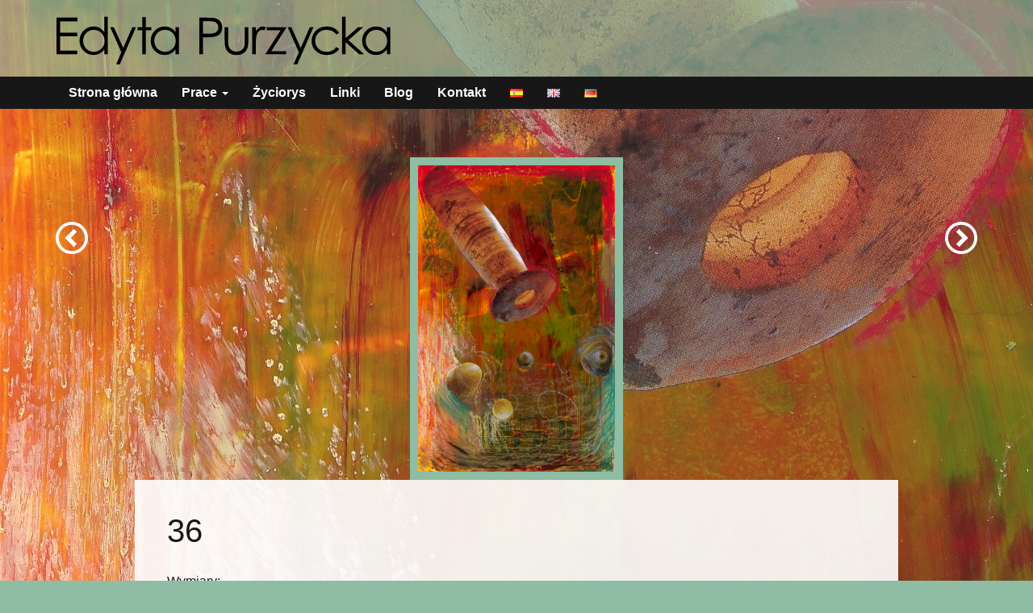

--- FILE ---
content_type: text/html; charset=UTF-8
request_url: http://edytapurzycka.pl/artworks/37/
body_size: 13350
content:
<!DOCTYPE html>
<html lang="pl-PL">
<head>
	<meta charset="utf-8">
	<title>Edyta Purzycka</title>
	<link rel="shortcut icon" href="http://edytapurzycka.pl/wp-content/themes/edytapurzycka-01/favicon.png" />

	<meta name='robots' content='max-image-preview:large' />
<link rel='dns-prefetch' href='//www.google.com' />
<link rel='dns-prefetch' href='//ajax.googleapis.com' />
<link rel='dns-prefetch' href='//s.w.org' />
<script type="text/javascript">
window._wpemojiSettings = {"baseUrl":"https:\/\/s.w.org\/images\/core\/emoji\/14.0.0\/72x72\/","ext":".png","svgUrl":"https:\/\/s.w.org\/images\/core\/emoji\/14.0.0\/svg\/","svgExt":".svg","source":{"concatemoji":"http:\/\/edytapurzycka.pl\/wp-includes\/js\/wp-emoji-release.min.js?ver=6.0.11"}};
/*! This file is auto-generated */
!function(e,a,t){var n,r,o,i=a.createElement("canvas"),p=i.getContext&&i.getContext("2d");function s(e,t){var a=String.fromCharCode,e=(p.clearRect(0,0,i.width,i.height),p.fillText(a.apply(this,e),0,0),i.toDataURL());return p.clearRect(0,0,i.width,i.height),p.fillText(a.apply(this,t),0,0),e===i.toDataURL()}function c(e){var t=a.createElement("script");t.src=e,t.defer=t.type="text/javascript",a.getElementsByTagName("head")[0].appendChild(t)}for(o=Array("flag","emoji"),t.supports={everything:!0,everythingExceptFlag:!0},r=0;r<o.length;r++)t.supports[o[r]]=function(e){if(!p||!p.fillText)return!1;switch(p.textBaseline="top",p.font="600 32px Arial",e){case"flag":return s([127987,65039,8205,9895,65039],[127987,65039,8203,9895,65039])?!1:!s([55356,56826,55356,56819],[55356,56826,8203,55356,56819])&&!s([55356,57332,56128,56423,56128,56418,56128,56421,56128,56430,56128,56423,56128,56447],[55356,57332,8203,56128,56423,8203,56128,56418,8203,56128,56421,8203,56128,56430,8203,56128,56423,8203,56128,56447]);case"emoji":return!s([129777,127995,8205,129778,127999],[129777,127995,8203,129778,127999])}return!1}(o[r]),t.supports.everything=t.supports.everything&&t.supports[o[r]],"flag"!==o[r]&&(t.supports.everythingExceptFlag=t.supports.everythingExceptFlag&&t.supports[o[r]]);t.supports.everythingExceptFlag=t.supports.everythingExceptFlag&&!t.supports.flag,t.DOMReady=!1,t.readyCallback=function(){t.DOMReady=!0},t.supports.everything||(n=function(){t.readyCallback()},a.addEventListener?(a.addEventListener("DOMContentLoaded",n,!1),e.addEventListener("load",n,!1)):(e.attachEvent("onload",n),a.attachEvent("onreadystatechange",function(){"complete"===a.readyState&&t.readyCallback()})),(e=t.source||{}).concatemoji?c(e.concatemoji):e.wpemoji&&e.twemoji&&(c(e.twemoji),c(e.wpemoji)))}(window,document,window._wpemojiSettings);
</script>
<style type="text/css">
img.wp-smiley,
img.emoji {
	display: inline !important;
	border: none !important;
	box-shadow: none !important;
	height: 1em !important;
	width: 1em !important;
	margin: 0 0.07em !important;
	vertical-align: -0.1em !important;
	background: none !important;
	padding: 0 !important;
}
</style>
	<link rel='stylesheet' id='wp-block-library-css'  href='http://edytapurzycka.pl/wp-includes/css/dist/block-library/style.min.css?ver=6.0.11' type='text/css' media='all' />
<style id='global-styles-inline-css' type='text/css'>
body{--wp--preset--color--black: #000000;--wp--preset--color--cyan-bluish-gray: #abb8c3;--wp--preset--color--white: #ffffff;--wp--preset--color--pale-pink: #f78da7;--wp--preset--color--vivid-red: #cf2e2e;--wp--preset--color--luminous-vivid-orange: #ff6900;--wp--preset--color--luminous-vivid-amber: #fcb900;--wp--preset--color--light-green-cyan: #7bdcb5;--wp--preset--color--vivid-green-cyan: #00d084;--wp--preset--color--pale-cyan-blue: #8ed1fc;--wp--preset--color--vivid-cyan-blue: #0693e3;--wp--preset--color--vivid-purple: #9b51e0;--wp--preset--gradient--vivid-cyan-blue-to-vivid-purple: linear-gradient(135deg,rgba(6,147,227,1) 0%,rgb(155,81,224) 100%);--wp--preset--gradient--light-green-cyan-to-vivid-green-cyan: linear-gradient(135deg,rgb(122,220,180) 0%,rgb(0,208,130) 100%);--wp--preset--gradient--luminous-vivid-amber-to-luminous-vivid-orange: linear-gradient(135deg,rgba(252,185,0,1) 0%,rgba(255,105,0,1) 100%);--wp--preset--gradient--luminous-vivid-orange-to-vivid-red: linear-gradient(135deg,rgba(255,105,0,1) 0%,rgb(207,46,46) 100%);--wp--preset--gradient--very-light-gray-to-cyan-bluish-gray: linear-gradient(135deg,rgb(238,238,238) 0%,rgb(169,184,195) 100%);--wp--preset--gradient--cool-to-warm-spectrum: linear-gradient(135deg,rgb(74,234,220) 0%,rgb(151,120,209) 20%,rgb(207,42,186) 40%,rgb(238,44,130) 60%,rgb(251,105,98) 80%,rgb(254,248,76) 100%);--wp--preset--gradient--blush-light-purple: linear-gradient(135deg,rgb(255,206,236) 0%,rgb(152,150,240) 100%);--wp--preset--gradient--blush-bordeaux: linear-gradient(135deg,rgb(254,205,165) 0%,rgb(254,45,45) 50%,rgb(107,0,62) 100%);--wp--preset--gradient--luminous-dusk: linear-gradient(135deg,rgb(255,203,112) 0%,rgb(199,81,192) 50%,rgb(65,88,208) 100%);--wp--preset--gradient--pale-ocean: linear-gradient(135deg,rgb(255,245,203) 0%,rgb(182,227,212) 50%,rgb(51,167,181) 100%);--wp--preset--gradient--electric-grass: linear-gradient(135deg,rgb(202,248,128) 0%,rgb(113,206,126) 100%);--wp--preset--gradient--midnight: linear-gradient(135deg,rgb(2,3,129) 0%,rgb(40,116,252) 100%);--wp--preset--duotone--dark-grayscale: url('#wp-duotone-dark-grayscale');--wp--preset--duotone--grayscale: url('#wp-duotone-grayscale');--wp--preset--duotone--purple-yellow: url('#wp-duotone-purple-yellow');--wp--preset--duotone--blue-red: url('#wp-duotone-blue-red');--wp--preset--duotone--midnight: url('#wp-duotone-midnight');--wp--preset--duotone--magenta-yellow: url('#wp-duotone-magenta-yellow');--wp--preset--duotone--purple-green: url('#wp-duotone-purple-green');--wp--preset--duotone--blue-orange: url('#wp-duotone-blue-orange');--wp--preset--font-size--small: 13px;--wp--preset--font-size--medium: 20px;--wp--preset--font-size--large: 36px;--wp--preset--font-size--x-large: 42px;}.has-black-color{color: var(--wp--preset--color--black) !important;}.has-cyan-bluish-gray-color{color: var(--wp--preset--color--cyan-bluish-gray) !important;}.has-white-color{color: var(--wp--preset--color--white) !important;}.has-pale-pink-color{color: var(--wp--preset--color--pale-pink) !important;}.has-vivid-red-color{color: var(--wp--preset--color--vivid-red) !important;}.has-luminous-vivid-orange-color{color: var(--wp--preset--color--luminous-vivid-orange) !important;}.has-luminous-vivid-amber-color{color: var(--wp--preset--color--luminous-vivid-amber) !important;}.has-light-green-cyan-color{color: var(--wp--preset--color--light-green-cyan) !important;}.has-vivid-green-cyan-color{color: var(--wp--preset--color--vivid-green-cyan) !important;}.has-pale-cyan-blue-color{color: var(--wp--preset--color--pale-cyan-blue) !important;}.has-vivid-cyan-blue-color{color: var(--wp--preset--color--vivid-cyan-blue) !important;}.has-vivid-purple-color{color: var(--wp--preset--color--vivid-purple) !important;}.has-black-background-color{background-color: var(--wp--preset--color--black) !important;}.has-cyan-bluish-gray-background-color{background-color: var(--wp--preset--color--cyan-bluish-gray) !important;}.has-white-background-color{background-color: var(--wp--preset--color--white) !important;}.has-pale-pink-background-color{background-color: var(--wp--preset--color--pale-pink) !important;}.has-vivid-red-background-color{background-color: var(--wp--preset--color--vivid-red) !important;}.has-luminous-vivid-orange-background-color{background-color: var(--wp--preset--color--luminous-vivid-orange) !important;}.has-luminous-vivid-amber-background-color{background-color: var(--wp--preset--color--luminous-vivid-amber) !important;}.has-light-green-cyan-background-color{background-color: var(--wp--preset--color--light-green-cyan) !important;}.has-vivid-green-cyan-background-color{background-color: var(--wp--preset--color--vivid-green-cyan) !important;}.has-pale-cyan-blue-background-color{background-color: var(--wp--preset--color--pale-cyan-blue) !important;}.has-vivid-cyan-blue-background-color{background-color: var(--wp--preset--color--vivid-cyan-blue) !important;}.has-vivid-purple-background-color{background-color: var(--wp--preset--color--vivid-purple) !important;}.has-black-border-color{border-color: var(--wp--preset--color--black) !important;}.has-cyan-bluish-gray-border-color{border-color: var(--wp--preset--color--cyan-bluish-gray) !important;}.has-white-border-color{border-color: var(--wp--preset--color--white) !important;}.has-pale-pink-border-color{border-color: var(--wp--preset--color--pale-pink) !important;}.has-vivid-red-border-color{border-color: var(--wp--preset--color--vivid-red) !important;}.has-luminous-vivid-orange-border-color{border-color: var(--wp--preset--color--luminous-vivid-orange) !important;}.has-luminous-vivid-amber-border-color{border-color: var(--wp--preset--color--luminous-vivid-amber) !important;}.has-light-green-cyan-border-color{border-color: var(--wp--preset--color--light-green-cyan) !important;}.has-vivid-green-cyan-border-color{border-color: var(--wp--preset--color--vivid-green-cyan) !important;}.has-pale-cyan-blue-border-color{border-color: var(--wp--preset--color--pale-cyan-blue) !important;}.has-vivid-cyan-blue-border-color{border-color: var(--wp--preset--color--vivid-cyan-blue) !important;}.has-vivid-purple-border-color{border-color: var(--wp--preset--color--vivid-purple) !important;}.has-vivid-cyan-blue-to-vivid-purple-gradient-background{background: var(--wp--preset--gradient--vivid-cyan-blue-to-vivid-purple) !important;}.has-light-green-cyan-to-vivid-green-cyan-gradient-background{background: var(--wp--preset--gradient--light-green-cyan-to-vivid-green-cyan) !important;}.has-luminous-vivid-amber-to-luminous-vivid-orange-gradient-background{background: var(--wp--preset--gradient--luminous-vivid-amber-to-luminous-vivid-orange) !important;}.has-luminous-vivid-orange-to-vivid-red-gradient-background{background: var(--wp--preset--gradient--luminous-vivid-orange-to-vivid-red) !important;}.has-very-light-gray-to-cyan-bluish-gray-gradient-background{background: var(--wp--preset--gradient--very-light-gray-to-cyan-bluish-gray) !important;}.has-cool-to-warm-spectrum-gradient-background{background: var(--wp--preset--gradient--cool-to-warm-spectrum) !important;}.has-blush-light-purple-gradient-background{background: var(--wp--preset--gradient--blush-light-purple) !important;}.has-blush-bordeaux-gradient-background{background: var(--wp--preset--gradient--blush-bordeaux) !important;}.has-luminous-dusk-gradient-background{background: var(--wp--preset--gradient--luminous-dusk) !important;}.has-pale-ocean-gradient-background{background: var(--wp--preset--gradient--pale-ocean) !important;}.has-electric-grass-gradient-background{background: var(--wp--preset--gradient--electric-grass) !important;}.has-midnight-gradient-background{background: var(--wp--preset--gradient--midnight) !important;}.has-small-font-size{font-size: var(--wp--preset--font-size--small) !important;}.has-medium-font-size{font-size: var(--wp--preset--font-size--medium) !important;}.has-large-font-size{font-size: var(--wp--preset--font-size--large) !important;}.has-x-large-font-size{font-size: var(--wp--preset--font-size--x-large) !important;}
</style>
<link rel='stylesheet' id='ccf-jquery-ui-css'  href='//ajax.googleapis.com/ajax/libs/jqueryui/1.8.2/themes/smoothness/jquery-ui.css?ver=6.0.11' type='text/css' media='all' />
<link rel='stylesheet' id='ccf-form-css'  href='http://edytapurzycka.pl/wp-content/plugins/custom-contact-forms/assets/build/css/form.min.css?ver=7.8.5' type='text/css' media='all' />
<link rel='stylesheet' id='responsive-lightbox-swipebox-css'  href='http://edytapurzycka.pl/wp-content/plugins/responsive-lightbox/assets/swipebox/swipebox.min.css?ver=2.4.1' type='text/css' media='all' />
<script type='text/javascript' src='http://edytapurzycka.pl/wp-includes/js/jquery/jquery.min.js?ver=3.6.0' id='jquery-core-js'></script>
<script type='text/javascript' src='http://edytapurzycka.pl/wp-includes/js/jquery/jquery-migrate.min.js?ver=3.3.2' id='jquery-migrate-js'></script>
<script type='text/javascript' src='http://edytapurzycka.pl/wp-includes/js/jquery/ui/core.min.js?ver=1.13.1' id='jquery-ui-core-js'></script>
<script type='text/javascript' src='http://edytapurzycka.pl/wp-includes/js/jquery/ui/datepicker.min.js?ver=1.13.1' id='jquery-ui-datepicker-js'></script>
<script type='text/javascript' id='jquery-ui-datepicker-js-after'>
jQuery(function(jQuery){jQuery.datepicker.setDefaults({"closeText":"Zamknij","currentText":"Dzisiaj","monthNames":["stycze\u0144","luty","marzec","kwiecie\u0144","maj","czerwiec","lipiec","sierpie\u0144","wrzesie\u0144","pa\u017adziernik","listopad","grudzie\u0144"],"monthNamesShort":["sty","lut","mar","kw.","maj","cze","lip","sie","wrz","pa\u017a","lis","gru"],"nextText":"Nast\u0119pny","prevText":"Poprzedni","dayNames":["niedziela","poniedzia\u0142ek","wtorek","\u015broda","czwartek","pi\u0105tek","sobota"],"dayNamesShort":["niedz.","pon.","wt.","\u015br.","czw.","pt.","sob."],"dayNamesMin":["N","P","W","\u015a","C","P","S"],"dateFormat":"MM d, yy","firstDay":1,"isRTL":false});});
</script>
<script type='text/javascript' src='http://edytapurzycka.pl/wp-includes/js/underscore.min.js?ver=1.13.3' id='underscore-js'></script>
<script type='text/javascript' id='ccf-form-js-extra'>
/* <![CDATA[ */
var ccfSettings = {"ajaxurl":"http:\/\/edytapurzycka.pl\/wp-admin\/admin-ajax.php","required":"This field is required.","date_required":"Date is required.","hour_required":"Hour is required.","minute_required":"Minute is required.","am-pm_required":"AM\/PM is required.","match":"Emails do not match.","email":"This is not a valid email address.","recaptcha":"Your reCAPTCHA response was incorrect.","recaptcha_theme":"light","phone":"This is not a valid phone number.","digits":"This phone number is not 10 digits","hour":"This is not a valid hour.","date":"This date is not valid.","minute":"This is not a valid minute.","fileExtension":"This is not an allowed file extension","fileSize":"This file is bigger than","unknown":"An unknown error occured.","website":"This is not a valid URL. URL's must start with http(s):\/\/"};
/* ]]> */
</script>
<script type='text/javascript' src='http://edytapurzycka.pl/wp-content/plugins/custom-contact-forms/assets/build/js/form.min.js?ver=7.8.5' id='ccf-form-js'></script>
<script type='text/javascript' id='nrci_methods-js-extra'>
/* <![CDATA[ */
var nrci_opts = {"gesture":"Y","drag":"Y","touch":"Y","admin":"Y"};
/* ]]> */
</script>
<script type='text/javascript' src='http://edytapurzycka.pl/wp-content/plugins/no-right-click-images-plugin/no-right-click-images.js' id='nrci_methods-js'></script>
<script type='text/javascript' src='http://edytapurzycka.pl/wp-content/plugins/responsive-lightbox/assets/swipebox/jquery.swipebox.min.js?ver=2.4.1' id='responsive-lightbox-swipebox-js'></script>
<script type='text/javascript' src='http://edytapurzycka.pl/wp-content/plugins/responsive-lightbox/assets/infinitescroll/infinite-scroll.pkgd.min.js?ver=6.0.11' id='responsive-lightbox-infinite-scroll-js'></script>
<script type='text/javascript' id='responsive-lightbox-js-extra'>
/* <![CDATA[ */
var rlArgs = {"script":"swipebox","selector":"lightbox","customEvents":"","activeGalleries":"1","animation":"1","hideCloseButtonOnMobile":"0","removeBarsOnMobile":"0","hideBars":"1","hideBarsDelay":"5000","videoMaxWidth":"1080","useSVG":"1","loopAtEnd":"0","woocommerce_gallery":"0","ajaxurl":"http:\/\/edytapurzycka.pl\/wp-admin\/admin-ajax.php","nonce":"5ea0b206ad","preview":"false","postId":"2297","scriptExtension":""};
/* ]]> */
</script>
<script type='text/javascript' src='http://edytapurzycka.pl/wp-content/plugins/responsive-lightbox/js/front.js?ver=2.4.1' id='responsive-lightbox-js'></script>
<script type='text/javascript' src='http://edytapurzycka.pl/wp-content/themes/mastertheme/js/bootstrap.min.js?ver=6.0.11' id='theme-bootstrap-script-js'></script>
<link rel="https://api.w.org/" href="http://edytapurzycka.pl/wp-json/" /><link rel="EditURI" type="application/rsd+xml" title="RSD" href="http://edytapurzycka.pl/xmlrpc.php?rsd" />
<link rel="wlwmanifest" type="application/wlwmanifest+xml" href="http://edytapurzycka.pl/wp-includes/wlwmanifest.xml" /> 
<meta name="generator" content="WordPress 6.0.11" />
<link rel="canonical" href="http://edytapurzycka.pl/artworks/37/" />
<link rel='shortlink' href='http://edytapurzycka.pl/?p=2297' />
<link rel="alternate" type="application/json+oembed" href="http://edytapurzycka.pl/wp-json/oembed/1.0/embed?url=http%3A%2F%2Fedytapurzycka.pl%2Fartworks%2F37%2F" />
<link rel="alternate" type="text/xml+oembed" href="http://edytapurzycka.pl/wp-json/oembed/1.0/embed?url=http%3A%2F%2Fedytapurzycka.pl%2Fartworks%2F37%2F&#038;format=xml" />

		<!-- GA Google Analytics @ https://m0n.co/ga -->
		<script type="text/javascript">
			var _gaq = _gaq || [];
			_gaq.push(['_setAccount', 'UA-19717975-1']);
			_gaq.push(['_trackPageview']);
			(function() {
				var ga = document.createElement('script'); ga.type = 'text/javascript'; ga.async = true;
				ga.src = ('https:' == document.location.protocol ? 'https://ssl' : 'http://www') + '.google-analytics.com/ga.js';
				var s = document.getElementsByTagName('script')[0]; s.parentNode.insertBefore(ga, s);
			})();
		</script>

	<meta name="viewport" content="width=device-width, initial-scale=1.0, maximum-scale=1" />
	<!-- Le styles -->
	<link href="http://edytapurzycka.pl/wp-content/themes/edytapurzycka-01/cache/lessphp_550c72b63dc9ad8df52cbf0569ddf805fe86c1f0.css" rel="stylesheet">
	<!-- Le HTML5 shim, for IE6-8 support of HTML5 elements -->
	<!--[if lt IE 9]>
	<script src="http://html5shim.googlecode.com/svn/trunk/html5.js"></script>
	<![endif]-->
</head>
<body class="motif-0">

	<svg display="none" width="0" height="0" version="1.1" xmlns="http://www.w3.org/2000/svg" xmlns:xlink="http://www.w3.org/1999/xlink">
<defs>
<symbol id="icon-image" viewBox="0 0 1024 1024">
	<title>image</title>
	<path class="path1" d="M959.884 128c0.040 0.034 0.082 0.076 0.116 0.116v767.77c-0.034 0.040-0.076 0.082-0.116 0.116h-895.77c-0.040-0.034-0.082-0.076-0.114-0.116v-767.772c0.034-0.040 0.076-0.082 0.114-0.114h895.77zM960 64h-896c-35.2 0-64 28.8-64 64v768c0 35.2 28.8 64 64 64h896c35.2 0 64-28.8 64-64v-768c0-35.2-28.8-64-64-64v0z"></path>
	<path class="path2" d="M832 288c0 53.020-42.98 96-96 96s-96-42.98-96-96 42.98-96 96-96 96 42.98 96 96z"></path>
	<path class="path3" d="M896 832h-768v-128l224-384 256 320h64l224-192z"></path>
</symbol>
<symbol id="icon-images" viewBox="0 0 1152 1024">
	<title>images</title>
	<path class="path1" d="M1088 128h-64v-64c0-35.2-28.8-64-64-64h-896c-35.2 0-64 28.8-64 64v768c0 35.2 28.8 64 64 64h64v64c0 35.2 28.8 64 64 64h896c35.2 0 64-28.8 64-64v-768c0-35.2-28.8-64-64-64zM128 192v640h-63.886c-0.040-0.034-0.082-0.076-0.114-0.116v-767.77c0.034-0.040 0.076-0.082 0.114-0.114h895.77c0.040 0.034 0.082 0.076 0.116 0.116v63.884h-768c-35.2 0-64 28.8-64 64v0zM1088 959.884c-0.034 0.040-0.076 0.082-0.116 0.116h-895.77c-0.040-0.034-0.082-0.076-0.114-0.116v-767.77c0.034-0.040 0.076-0.082 0.114-0.114h895.77c0.040 0.034 0.082 0.076 0.116 0.116v767.768z"></path>
	<path class="path2" d="M960 352c0 53.020-42.98 96-96 96s-96-42.98-96-96 42.98-96 96-96 96 42.98 96 96z"></path>
	<path class="path3" d="M1024 896h-768v-128l224-384 256 320h64l224-192z"></path>
</symbol>
<symbol id="icon-envelop" viewBox="0 0 1024 1024">
	<title>envelop</title>
	<path class="path1" d="M928 128h-832c-52.8 0-96 43.2-96 96v640c0 52.8 43.2 96 96 96h832c52.8 0 96-43.2 96-96v-640c0-52.8-43.2-96-96-96zM398.74 550.372l-270.74 210.892v-501.642l270.74 290.75zM176.38 256h671.24l-335.62 252-335.62-252zM409.288 561.698l102.712 110.302 102.71-110.302 210.554 270.302h-626.528l210.552-270.302zM625.26 550.372l270.74-290.75v501.642l-270.74-210.892z"></path>
</symbol>
<symbol id="icon-search" viewBox="0 0 1024 1024">
	<title>search</title>
	<path class="path1" d="M992.262 871.396l-242.552-206.294c-25.074-22.566-51.89-32.926-73.552-31.926 57.256-67.068 91.842-154.078 91.842-249.176 0-212.078-171.922-384-384-384-212.076 0-384 171.922-384 384s171.922 384 384 384c95.098 0 182.108-34.586 249.176-91.844-1 21.662 9.36 48.478 31.926 73.552l206.294 242.552c35.322 39.246 93.022 42.554 128.22 7.356s31.892-92.898-7.354-128.22zM384 640c-141.384 0-256-114.616-256-256s114.616-256 256-256 256 114.616 256 256-114.614 256-256 256z"></path>
</symbol>
<symbol id="icon-zoom-in" viewBox="0 0 1024 1024">
	<title>zoom-in</title>
	<path class="path1" d="M992.262 871.396l-242.552-206.294c-25.074-22.566-51.89-32.926-73.552-31.926 57.256-67.068 91.842-154.078 91.842-249.176 0-212.078-171.922-384-384-384-212.076 0-384 171.922-384 384s171.922 384 384 384c95.098 0 182.108-34.586 249.176-91.844-1 21.662 9.36 48.478 31.926 73.552l206.294 242.552c35.322 39.246 93.022 42.554 128.22 7.356s31.892-92.898-7.354-128.22zM384 640c-141.384 0-256-114.616-256-256s114.616-256 256-256 256 114.616 256 256-114.614 256-256 256zM448 192h-128v128h-128v128h128v128h128v-128h128v-128h-128z"></path>
</symbol>
<symbol id="icon-zoom-out" viewBox="0 0 1024 1024">
	<title>zoom-out</title>
	<path class="path1" d="M992.262 871.396l-242.552-206.294c-25.074-22.566-51.89-32.926-73.552-31.926 57.256-67.068 91.842-154.078 91.842-249.176 0-212.078-171.922-384-384-384-212.076 0-384 171.922-384 384s171.922 384 384 384c95.098 0 182.108-34.586 249.176-91.844-1 21.662 9.36 48.478 31.926 73.552l206.294 242.552c35.322 39.246 93.022 42.554 128.22 7.356s31.892-92.898-7.354-128.22zM384 640c-141.384 0-256-114.616-256-256s114.616-256 256-256 256 114.616 256 256-114.614 256-256 256zM192 320h384v128h-384z"></path>
</symbol>
<symbol id="icon-list" viewBox="0 0 1024 1024">
	<title>list</title>
	<path class="path1" d="M0 0h256v256h-256zM384 64h640v128h-640zM0 384h256v256h-256zM384 448h640v128h-640zM0 768h256v256h-256zM384 832h640v128h-640z"></path>
</symbol>
<symbol id="icon-list2" viewBox="0 0 1024 1024">
	<title>list2</title>
	<path class="path1" d="M384 64h640v128h-640v-128zM384 448h640v128h-640v-128zM384 832h640v128h-640v-128zM0 128c0-70.692 57.308-128 128-128s128 57.308 128 128c0 70.692-57.308 128-128 128s-128-57.308-128-128zM0 512c0-70.692 57.308-128 128-128s128 57.308 128 128c0 70.692-57.308 128-128 128s-128-57.308-128-128zM0 896c0-70.692 57.308-128 128-128s128 57.308 128 128c0 70.692-57.308 128-128 128s-128-57.308-128-128z"></path>
</symbol>
<symbol id="icon-cross" viewBox="0 0 1024 1024">
	<title>cross</title>
	<path class="path1" d="M1014.662 822.66c-0.004-0.004-0.008-0.008-0.012-0.010l-310.644-310.65 310.644-310.65c0.004-0.004 0.008-0.006 0.012-0.010 3.344-3.346 5.762-7.254 7.312-11.416 4.246-11.376 1.824-24.682-7.324-33.83l-146.746-146.746c-9.148-9.146-22.45-11.566-33.828-7.32-4.16 1.55-8.070 3.968-11.418 7.31 0 0.004-0.004 0.006-0.008 0.010l-310.648 310.652-310.648-310.65c-0.004-0.004-0.006-0.006-0.010-0.010-3.346-3.342-7.254-5.76-11.414-7.31-11.38-4.248-24.682-1.826-33.83 7.32l-146.748 146.748c-9.148 9.148-11.568 22.452-7.322 33.828 1.552 4.16 3.97 8.072 7.312 11.416 0.004 0.002 0.006 0.006 0.010 0.010l310.65 310.648-310.65 310.652c-0.002 0.004-0.006 0.006-0.008 0.010-3.342 3.346-5.76 7.254-7.314 11.414-4.248 11.376-1.826 24.682 7.322 33.83l146.748 146.746c9.15 9.148 22.452 11.568 33.83 7.322 4.16-1.552 8.070-3.97 11.416-7.312 0.002-0.004 0.006-0.006 0.010-0.010l310.648-310.65 310.648 310.65c0.004 0.002 0.008 0.006 0.012 0.008 3.348 3.344 7.254 5.762 11.414 7.314 11.378 4.246 24.684 1.826 33.828-7.322l146.746-146.748c9.148-9.148 11.57-22.454 7.324-33.83-1.552-4.16-3.97-8.068-7.314-11.414z"></path>
</symbol>
<symbol id="icon-checkmark" viewBox="0 0 1024 1024">
	<title>checkmark</title>
	<path class="path1" d="M864 128l-480 480-224-224-160 160 384 384 640-640z"></path>
</symbol>
<symbol id="icon-checkmark2" viewBox="0 0 1024 1024">
	<title>checkmark2</title>
	<path class="path1" d="M397.434 917.696l-397.868-391.6 197.378-194.27 200.49 197.332 429.62-422.852 197.378 194.27-626.998 617.12zM107.912 526.096l289.524 284.962 518.656-510.482-89.036-87.632-429.62 422.852-200.49-197.334-89.034 87.634z"></path>
</symbol>
<symbol id="icon-arrow-right" viewBox="0 0 1024 1024">
	<title>arrow-right</title>
	<path class="path1" d="M992 512l-480-480v288h-512v384h512v288z"></path>
</symbol>
<symbol id="icon-arrow-left" viewBox="0 0 1024 1024">
	<title>arrow-left</title>
	<path class="path1" d="M32 512l480 480v-288h512v-384h-512v-288z"></path>
</symbol>
<symbol id="icon-arrow-right2" viewBox="0 0 1024 1024">
	<title>arrow-right2</title>
	<path class="path1" d="M621.254 877.254l320-320c24.994-24.992 24.994-65.516 0-90.51l-320-320c-24.994-24.992-65.516-24.992-90.51 0-24.994 24.994-24.994 65.516 0 90.51l210.746 210.746h-613.49c-35.346 0-64 28.654-64 64s28.654 64 64 64h613.49l-210.746 210.746c-12.496 12.496-18.744 28.876-18.744 45.254s6.248 32.758 18.744 45.254c24.994 24.994 65.516 24.994 90.51 0z"></path>
</symbol>
<symbol id="icon-arrow-left2" viewBox="0 0 1024 1024">
	<title>arrow-left2</title>
	<path class="path1" d="M402.746 877.254l-320-320c-24.994-24.992-24.994-65.516 0-90.51l320-320c24.994-24.992 65.516-24.992 90.51 0 24.994 24.994 24.994 65.516 0 90.51l-210.746 210.746h613.49c35.346 0 64 28.654 64 64s-28.654 64-64 64h-613.49l210.746 210.746c12.496 12.496 18.744 28.876 18.744 45.254s-6.248 32.758-18.744 45.254c-24.994 24.994-65.516 24.994-90.51 0z"></path>
</symbol>
<symbol id="icon-circle-up" viewBox="0 0 1024 1024">
	<title>circle-up</title>
	<path class="path1" d="M0 512c0 282.77 229.23 512 512 512s512-229.23 512-512-229.23-512-512-512-512 229.23-512 512zM928 512c0 229.75-186.25 416-416 416s-416-186.25-416-416 186.25-416 416-416 416 186.25 416 416z"></path>
	<path class="path2" d="M706.744 669.256l90.512-90.512-285.256-285.254-285.254 285.256 90.508 90.508 194.746-194.744z"></path>
</symbol>
<symbol id="icon-circle-right" viewBox="0 0 1024 1024">
	<title>circle-right</title>
	<path class="path1" d="M512 0c-282.77 0-512 229.23-512 512s229.23 512 512 512 512-229.23 512-512-229.23-512-512-512zM512 928c-229.75 0-416-186.25-416-416s186.25-416 416-416 416 186.25 416 416-186.25 416-416 416z"></path>
	<path class="path2" d="M354.744 706.744l90.512 90.512 285.254-285.256-285.256-285.254-90.508 90.508 194.744 194.746z"></path>
</symbol>
<symbol id="icon-circle-down" viewBox="0 0 1024 1024">
	<title>circle-down</title>
	<path class="path1" d="M1024 512c0-282.77-229.23-512-512-512s-512 229.23-512 512 229.23 512 512 512 512-229.23 512-512zM96 512c0-229.75 186.25-416 416-416s416 186.25 416 416-186.25 416-416 416-416-186.25-416-416z"></path>
	<path class="path2" d="M317.256 354.744l-90.512 90.512 285.256 285.254 285.254-285.256-90.508-90.508-194.746 194.744z"></path>
</symbol>
<symbol id="icon-circle-left" viewBox="0 0 1024 1024">
	<title>circle-left</title>
	<path class="path1" d="M512 1024c282.77 0 512-229.23 512-512s-229.23-512-512-512-512 229.23-512 512 229.23 512 512 512zM512 96c229.75 0 416 186.25 416 416s-186.25 416-416 416-416-186.25-416-416 186.25-416 416-416z"></path>
	<path class="path2" d="M669.256 317.256l-90.512-90.512-285.254 285.256 285.256 285.254 90.508-90.508-194.744-194.746z"></path>
</symbol>
<symbol id="icon-google-plus3" viewBox="0 0 1024 1024">
	<title>google-plus3</title>
	<path class="path1" d="M437.006 818.162c0 75.068-46.39 134.392-177.758 139.176-76.984-43.786-141.49-106.952-186.908-182.866 23.69-58.496 97.692-103.046 182.316-102.114 24.022 0.252 46.41 4.114 66.744 10.7 55.908 38.866 101 63.152 112.324 107.448 2.114 8.964 3.282 18.206 3.282 27.656zM512 0c-147.94 0-281.196 62.77-374.666 163.098 36.934-20.452 80.538-32.638 126.902-32.638 67.068 0 256.438 0 256.438 0l-57.304 60.14h-67.31c47.496 27.212 72.752 83.248 72.752 145.012 0 56.692-31.416 102.38-75.78 137.058-43.28 33.802-51.492 47.966-51.492 76.734 0 24.542 51.722 61.098 75.5 78.936 82.818 62.112 99.578 101.184 99.578 178.87 0 78.726-68.936 157.104-185.866 183.742 56.348 21.338 117.426 33.048 181.248 33.048 282.77 0 512-229.23 512-512s-229.23-512-512-512zM768 384v128h-64v-128h-128v-64h128v-128h64v128h128v64h-128zM365.768 339.472c11.922 90.776-27.846 149.19-96.934 147.134-69.126-2.082-134.806-65.492-146.74-156.242-11.928-90.788 34.418-160.254 103.53-158.196 69.090 2.074 128.22 76.542 140.144 167.304zM220.886 642.068c-74.68 0-138.128 25.768-182.842 63.864-24.502-59.82-38.044-125.29-38.044-193.932 0-56.766 9.256-111.368 26.312-162.396 7.374 99.442 77.352 176.192 192.97 176.192 8.514 0 16.764-0.442 24.874-1.022-7.95 15.23-13.622 32.19-13.622 49.982 0 29.97 16.488 47.070 36.868 66.894-15.402 0-30.27 0.418-46.516 0.418z"></path>
</symbol>
<symbol id="icon-facebook3" viewBox="0 0 1024 1024">
	<title>facebook3</title>
	<path class="path1" d="M512 0c-282.77 0-512 229.23-512 512s229.23 512 512 512v-384h-128v-128h128v-96c0-88.366 71.632-160 160-160h160v128h-160c-17.674 0-32 14.328-32 32v96h176l-32 128h-144v367.87c220.828-56.838 384-257.3 384-495.87 0-282.77-229.23-512-512-512z"></path>
</symbol>
<symbol id="icon-twitter3" viewBox="0 0 1024 1024">
	<title>twitter3</title>
	<path class="path1" d="M512 0c-282.77 0-512 229.23-512 512s229.23 512 512 512 512-229.23 512-512-229.23-512-512-512zM766.478 381.48c0.252 5.632 0.38 11.296 0.38 16.988 0 173.51-132.070 373.588-373.584 373.588-74.15 0-143.168-21.738-201.276-58.996 10.272 1.218 20.724 1.84 31.322 1.84 61.518 0 118.134-20.992 163.072-56.21-57.458-1.054-105.948-39.020-122.658-91.184 8.018 1.532 16.244 2.36 24.704 2.36 11.976 0 23.578-1.61 34.592-4.61-60.064-12.066-105.326-65.132-105.326-128.75 0-0.554 0-1.104 0.012-1.652 17.7 9.834 37.948 15.742 59.47 16.424-35.232-23.546-58.414-63.736-58.414-109.292 0-24.064 6.476-46.62 17.78-66.010 64.76 79.44 161.51 131.712 270.634 137.19-2.238-9.612-3.4-19.632-3.4-29.924 0-72.512 58.792-131.298 131.304-131.298 37.766 0 71.892 15.944 95.842 41.462 29.908-5.886 58.008-16.814 83.38-31.862-9.804 30.662-30.624 56.394-57.732 72.644 26.56-3.174 51.866-10.232 75.412-20.674-17.594 26.328-39.854 49.454-65.514 67.966z"></path>
</symbol>
<symbol id="icon-youtube3" viewBox="0 0 1024 1024">
	<title>youtube3</title>
	<path class="path1" d="M293.188 0l-69.188 137.234-69.188-137.234h-88.248l124.71 217.314 0.726-0.43v167.116h64v-167.116l0.726 0.43 124.71-217.314z"></path>
	<path class="path2" d="M480 128c17.346 0 32 14.654 32 32v128c0 17.346-14.654 32-32 32s-32-14.654-32-32v-128c0-17.346 14.654-32 32-32zM480 64c-52.8 0-96 43.2-96 96v128c0 52.8 43.2 96 96 96s96-43.2 96-96v-128c0-52.8-43.2-96-96-96v0z"></path>
	<path class="path3" d="M768 64v251.968c-27.922 23.288-64 37.332-64-45.634v-206.334h-64v219.324h0.096c0.986 52.91 12.142 148.168 127.904 70.712v29.964h64v-320h-64z"></path>
	<path class="path4" d="M864 704c-17.644 0-32 14.356-32 32v32h64v-32c0-17.644-14.356-32-32-32z"></path>
	<path class="path5" d="M576 736v168c21.666 21.666 64 24 64-8s0-118 0-150-32-42-64-10z"></path>
	<path class="path6" d="M1018.766 581.54c-2.792-36.862-16.046-66.942-39.778-90.244-23.726-23.298-54.080-35.994-91.068-38.080-69.784-3.478-229.452-5.216-369.716-5.216-140.266 0-311.294 1.738-381.078 5.216-36.986 2.086-67.342 14.782-91.068 38.080-23.728 23.302-36.988 53.382-39.778 90.244-4.188 75.116-6.28 102.352-6.28 139.91 0 37.56 2.092 93.894 6.28 169.012 2.792 36.862 16.050 66.944 39.778 90.244 23.726 23.298 54.082 35.992 91.068 38.080 69.782 3.476 240.81 5.214 381.078 5.214 140.266 0 299.934-1.738 369.716-5.214 36.988-2.088 67.342-14.782 91.068-38.080 23.73-23.3 36.986-53.382 39.778-90.244 3.49-62.598 5.234-118.934 5.234-169.012 0-50.076-1.744-77.314-5.234-139.91zM192 960h-64v-320h-64v-64h192v64h-64v320zM448 960h-64v-29.962c-121.666 68.294-126.918 2.198-127.904-50.712h-0.096v-175.326h64v176.334c0 38.666 36.078 34.924 64 11.634v-187.968h64v256zM704 895.086c0 66.892-68.504 86.402-128 34.39v30.524h-64v-384h64v104c64-64 128-40 128 24s0 121.172 0 191.086zM960 768v32h-128v64c0 17.644 14.356 32 32 32s32-14.356 32-32v-32h64v32c0 52.934-43.066 96-96 96s-96-43.066-96-96v-128c0-52.934 43.066-96 96-96s96 43.066 96 96v32z"></path>
</symbol>
<symbol id="icon-vimeo3" viewBox="0 0 1024 1024">
	<title>vimeo3</title>
	<path class="path1" d="M512 0c-282.77 0-512 229.23-512 512s229.23 512 512 512 512-229.23 512-512-229.23-512-512-512zM812.868 438.126c-33.958 191.296-223.708 353.296-280.78 390.31-57.088 37.006-109.154-14.822-128.038-53.994-21.616-44.708-86.41-286.94-103.368-307.020-16.964-20.038-67.876 20.080-67.876 20.080l-24.692-32.376c0 0 103.382-123.448 182.040-138.878 83.404-16.366 83.28 128.066 103.34 208.242 19.4 77.564 32.44 121.952 49.376 121.952 16.97 0 49.382-43.262 84.852-109.57 35.536-66.376-1.538-125.010-70.972-83.292 27.786-166.652 290.062-206.72 256.118-15.454z"></path>
</symbol>
<symbol id="icon-flickr4" viewBox="0 0 1024 1024">
	<title>flickr4</title>
	<path class="path1" d="M512 0c-282.77 0-512 230.796-512 515.5s229.23 515.5 512 515.5 512-230.796 512-515.5-229.23-515.5-512-515.5zM288 672c-88.366 0-160-71.634-160-160s71.634-160 160-160 160 71.634 160 160c0 88.366-71.634 160-160 160zM736 672c-88.368 0-160-71.634-160-160s71.632-160 160-160 160 71.634 160 160c0 88.366-71.632 160-160 160z"></path>
</symbol>
<symbol id="icon-picassa" viewBox="0 0 1024 1024">
	<title>picassa</title>
	<path class="path1" d="M704 394.26l-364.456-364.456c53.89-19.276 111.94-29.804 172.456-29.804 67.904 0 132.704 13.25 192 37.256v357.004zM768 704v-635.486c153.034 88.528 256 253.978 256 443.486 0 67.904-13.25 132.704-37.256 192h-218.744zM320 768h635.486c-88.528 153.034-253.978 256-443.486 256-67.904 0-132.704-13.25-192-37.256v-218.744zM426.26 224l-411.282 411.282c-9.764-39.49-14.978-80.774-14.978-123.282 0-193.382 107.226-361.702 265.452-448.808l160.808 160.808zM256 501.74v453.746c-94.596-54.722-170.036-138.848-213.874-239.872l213.874-213.874z"></path>
</symbol>
<symbol id="icon-wordpress" viewBox="0 0 1024 1024">
	<title>wordpress</title>
	<path class="path1" d="M128 511.992c0 148.026 88.322 275.968 216.43 336.578l-183.178-488.784c-21.308 46.508-33.252 97.982-33.252 152.206zM771.228 493.128c0-46.234-17.054-78.236-31.654-103.142-19.458-30.82-37.72-56.894-37.72-87.716 0-34.374 26.766-66.376 64.486-66.376 1.704 0 3.32 0.204 4.976 0.302-68.316-60.97-159.34-98.196-259.308-98.196-134.16 0-252.186 67.046-320.844 168.568 9.010 0.282 17.506 0.454 24.712 0.454 40.154 0 102.34-4.752 102.34-4.752 20.69-1.182 23.132 28.434 2.458 30.822 0 0-20.81 2.368-43.952 3.55l139.834 405.106 84.044-245.456-59.822-159.65c-20.688-1.184-40.278-3.55-40.278-3.55-20.702-1.192-18.272-32.002 2.438-30.822 0 0 63.4 4.752 101.134 4.752 40.146 0 102.35-4.752 102.35-4.752 20.702-1.182 23.14 28.434 2.446 30.822 0 0-20.834 2.372-43.948 3.55l138.78 402.018 38.312-124.632c16.58-51.75 29.216-88.9 29.216-120.9zM518.742 544.704l-115.226 326.058c34.416 9.858 70.794 15.238 108.488 15.238 44.716 0 87.604-7.518 127.518-21.2-1.018-1.602-1.974-3.304-2.75-5.154l-118.030-314.942zM848.962 332.572c1.652 11.91 2.588 24.686 2.588 38.458 0 37.93-7.292 80.596-29.202 133.95l-117.286 330.272c114.162-64.828 190.938-185.288 190.938-323.258 0-65.030-17.060-126.16-47.038-179.422zM512 0c-282.77 0-512 229.23-512 512s229.23 512 512 512 512-229.23 512-512-229.23-512-512-512zM512 960c-247.424 0-448-200.576-448-448s200.576-448 448-448 448 200.576 448 448-200.576 448-448 448z"></path>
</symbol>
</defs>
</svg>

	<div class="navbar navbar-theme">
		<div class="navbar-header-bg">
			<div class="container">
				<div class="navbar-left">
					<!-- Brand and toggle get grouped for better mobile display -->
					<button type="button" class="navbar-toggle" data-toggle="collapse"
					        data-target="#bs-example-navbar-collapse-1">
						<span class="sr-only">Toggle navigation</span>
						<span class="icon-bar"></span>
						<span class="icon-bar"></span>
						<span class="icon-bar"></span>
					</button>
					<a class="navbar-brand" href="http://edytapurzycka.pl/strona-glowna">
	<img class="navbar-logo" src="http://edytapurzycka.pl/wp-content/uploads/2015/09/edyta-purzycka-011.svg" />
</a>
				</div>
				<div class="navbar-right navbar-socialmedia">
									</div>
			</div>
		</div>
		<div class="navbar-menu-bg">
			<div class="container">
				<nav class="navbar-left" role="navigation">
					<div id="bs-example-navbar-collapse-1" class="collapse navbar-collapse"><ul id="menu-menu-pl" class="nav navbar-nav"><li id="menu-item-9" class="menu-item menu-item-type-post_type menu-item-object-page menu-item-home menu-item-9"><a title="Strona główna" href="http://edytapurzycka.pl/strona-glowna/">Strona główna</a></li>
<li id="menu-item-41" class="menu-item menu-item-type-custom menu-item-object-custom menu-item-has-children menu-item-41 dropdown"><a title="Prace" href="#" data-toggle="dropdown" class="dropdown-toggle" aria-haspopup="true">Prace <span class="caret"></span></a>
<ul role="menu" class=" dropdown-menu">
	<li id="menu-item-1574" class="menu-item menu-item-type-taxonomy menu-item-object-artwork_technique menu-item-1574"><a title="Grafika" href="http://edytapurzycka.pl/artwork-technique/grafika/">Grafika</a></li>
	<li id="menu-item-1575" class="menu-item menu-item-type-taxonomy menu-item-object-artwork_technique current-artwork-ancestor current-menu-parent current-artwork-parent menu-item-1575"><a title="Kolaż" href="http://edytapurzycka.pl/artwork-technique/kolaz/">Kolaż</a></li>
	<li id="menu-item-1576" class="menu-item menu-item-type-taxonomy menu-item-object-artwork_technique menu-item-1576"><a title="Rysunek" href="http://edytapurzycka.pl/artwork-technique/rysunek/">Rysunek</a></li>
</ul>
</li>
<li id="menu-item-67" class="menu-item menu-item-type-post_type menu-item-object-page menu-item-67"><a title="Życiorys" href="http://edytapurzycka.pl/zyciorys/">Życiorys</a></li>
<li id="menu-item-2593" class="menu-item menu-item-type-post_type menu-item-object-page menu-item-2593"><a title="Linki" href="http://edytapurzycka.pl/linki/">Linki</a></li>
<li id="menu-item-2732" class="menu-item menu-item-type-post_type menu-item-object-page current_page_parent menu-item-2732"><a title="Blog" href="http://edytapurzycka.pl/blog/">Blog</a></li>
<li id="menu-item-8" class="menu-item menu-item-type-post_type menu-item-object-page menu-item-8"><a title="Kontakt" href="http://edytapurzycka.pl/kontakt/">Kontakt</a></li>
<li id="menu-item-16-es" class="lang-item lang-item-10 lang-item-es no-translation lang-item-first menu-item menu-item-type-custom menu-item-object-custom menu-item-16-es"><a title="&lt;img src=&quot;[data-uri]&quot; alt=&quot;Español&quot; width=&quot;16&quot; height=&quot;11&quot; style=&quot;width: 16px; height: 11px;&quot; /&gt;" href="http://edytapurzycka.pl/pagina-principal/" hreflang="es-ES" lang="es-ES"><img src="[data-uri]" alt="Español" width="16" height="11" style="width: 16px; height: 11px;" /></a></li>
<li id="menu-item-16-en" class="lang-item lang-item-6 lang-item-en no-translation menu-item menu-item-type-custom menu-item-object-custom menu-item-16-en"><a title="&lt;img src=&quot;[data-uri]&quot; alt=&quot;English&quot; width=&quot;16&quot; height=&quot;11&quot; style=&quot;width: 16px; height: 11px;&quot; /&gt;" href="http://edytapurzycka.pl/home/" hreflang="en-GB" lang="en-GB"><img src="[data-uri]" alt="English" width="16" height="11" style="width: 16px; height: 11px;" /></a></li>
<li id="menu-item-16-de" class="lang-item lang-item-14 lang-item-de no-translation menu-item menu-item-type-custom menu-item-object-custom menu-item-16-de"><a title="&lt;img src=&quot;[data-uri]&quot; alt=&quot;Deutsch&quot; width=&quot;16&quot; height=&quot;11&quot; style=&quot;width: 16px; height: 11px;&quot; /&gt;" href="http://edytapurzycka.pl/startseite/" hreflang="de-DE" lang="de-DE"><img src="[data-uri]" alt="Deutsch" width="16" height="11" style="width: 16px; height: 11px;" /></a></li>
</ul></div>				</nav>
			</div>
		</div>
	</div>
	<hr class="spacer-sm" />

	<div class="content-header">
	<img class="content-header-img" src="http://edytapurzycka.pl/wp-content/uploads/2015/09/kolaż-ost...jpg" />
	<div class="content-header-fade"></div>
</div>
	<hr class="spacer-md" />

	<div class="container">
		<div class="row">
			<div class="col-sm-12 col-md-10 col-md-push-1">
				<div class="xstripe-box">
					<div class="content-artwork-image">
						<img width="656" height="1024" src="http://edytapurzycka.pl/wp-content/uploads/2015/09/kolaż-ost..-656x1024.jpg" class="content-artwork-image-img wp-post-image" alt="" srcset="http://edytapurzycka.pl/wp-content/uploads/2015/09/kolaż-ost..-656x1024.jpg 656w, http://edytapurzycka.pl/wp-content/uploads/2015/09/kolaż-ost..-192x300.jpg 192w, http://edytapurzycka.pl/wp-content/uploads/2015/09/kolaż-ost..-384x600.jpg 384w, http://edytapurzycka.pl/wp-content/uploads/2015/09/kolaż-ost..-58x90.jpg 58w, http://edytapurzycka.pl/wp-content/uploads/2015/09/kolaż-ost...jpg 1780w" sizes="(max-width: 656px) 100vw, 656px" />					</div>
				</div>
				<div class="content-box content-text">
					<h1>36</h1>
					<dl>
						<dt>Wymiary:</dt>
						<dd>23 x 16,5 cm</dd>
						<dt>Technique:</dt>
						<dd>kolaż</dd>
						<dt>Rok:</dt>
						<dd>2015</dd>
					</dl>
									</div>
				<hr class="spacer-md" />
			</div>
			<div class="col-xs-6 col-md-1 col-md-pull-10">
									<hr class="spacer-lg" />
					<a
						class="item-nav-left"
						href="http://edytapurzycka.pl/artworks/38/"
						title="37"
						>
						<svg class="icon icon-circle-left"><use xlink:href="#icon-circle-left"></use></svg>					</a>
							</div>
			<div class="col-xs-6 col-md-1">
									<hr class="spacer-lg" />
					<a
						class="item-nav-right"
						href="http://edytapurzycka.pl/artworks/35/"
						title="35"
						>
						<svg class="icon icon-circle-right"><use xlink:href="#icon-circle-right"></use></svg>					</a>
							</div>
		</div>
	</div>


		<footer class="footer-stripe-bg">
			<div class="container">
				<div class="row">
					<div class="col-sm-6">
						<div id="text-2" class="widget_text">			<div class="textwidget"><p>Copyright 2023 Edyta Purzycka</p>
</div>
		</div>					</div>
					<div class="col-sm-6">
											</div>
				</div>
			</div>
		</footer>

		<script type='text/javascript' src='//www.google.com/recaptcha/api.js?ver=7.8.5&#038;onload=ccfRecaptchaOnload&#038;render=explicit' id='ccf-google-recaptcha-js'></script>
<script type='text/javascript' src='http://edytapurzycka.pl/wp-content/plugins/ricg-responsive-images/js/picturefill.min.js?ver=3.0.1' id='picturefill-js'></script>
<script type='text/javascript' src='http://edytapurzycka.pl/wp-includes/js/backbone.min.js?ver=1.4.1' id='backbone-js'></script>
<script type='text/javascript' id='wp-api-ccf-js-extra'>
/* <![CDATA[ */
var WP_API_Settings = {"root":"http:\/\/edytapurzycka.pl\/wp-json\/","nonce":"20463eb087"};
/* ]]> */
</script>
<script type='text/javascript' src='http://edytapurzycka.pl/wp-content/plugins/custom-contact-forms/wp-api/wp-api.js?ver=1.2' id='wp-api-ccf-js'></script>

	</body>
</html>